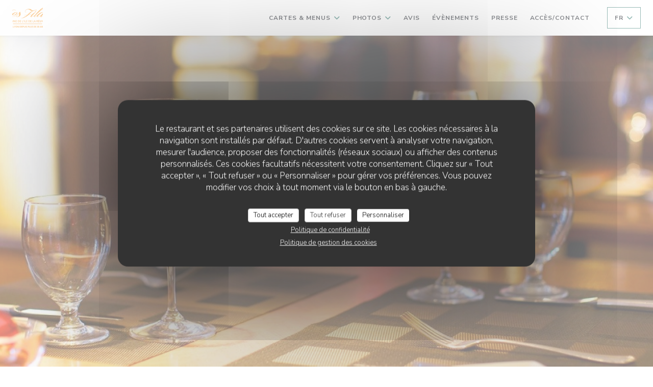

--- FILE ---
content_type: text/html; charset=UTF-8
request_url: https://www.lesfilaos-lyon.com/
body_size: 20212
content:
<!DOCTYPE html>
<!--[if lt IE 7]>      <html class="no-js lt-ie9 lt-ie8 lt-ie7" lang="fr"> <![endif]-->
<!--[if IE 7]>         <html class="no-js lt-ie9 lt-ie8" lang="fr"> <![endif]-->
<!--[if IE 8]>         <html class="no-js lt-ie9" lang="fr"> <![endif]-->
<!--[if gt IE 8]><!-->
<html class="no-js" lang="fr">
	<!--<![endif]-->

	<head>
	<!-- Meta -->
	<meta charset="utf-8">
	<meta http-equiv="X-UA-Compatible" content="IE=edge" />
	<meta name="viewport" content="width=device-width, initial-scale=1">
	<title>LES FILAOS cuisine de La Réunion / Traiteur à Domicile / Lyon</title>

	<!-- Includes -->
	<meta name="description" content="Bienvenue sur le site du restaurant LES FILAOS cuisine de La Réunion
à Lyon - Traiteur à Domicile, consultez des avis clients et
réservez en ligne gratui..." />



<link rel="canonical" href="https://www.lesfilaos-lyon.com/" />

<!-- Facebook Like and Google -->
<meta property="og:title" content="LES FILAOS cuisine de La Réunion / Traiteur à Domicile / Lyon " />
<meta property="og:type" content="website" />
<meta property="og:url" content="http://www.lesfilaos-lyon.com/" />
<meta property="og:image" content="https://ugc.zenchef.com/3/5/6/5/4/6/1/5/1/3/3/3/3/1635515957_235/78281d18103df7dcce2825cf3e2832bc.website.png" />
<meta property="og:site_name" content="Zenchef" />
<meta property="fb:admins" content="685299127" />
<meta property="place:location:latitude" content="45.769321" />
<meta property="place:location:longitude" content="4.8294896" />
<meta property="og:description" content="Bienvenue sur le site du restaurant LES FILAOS cuisine de La Réunion
à Lyon - Traiteur à Domicile, consultez des avis clients et
réservez en ligne gratui..." />



<script>
	window.restaurantId = 356546;
	window.lang = "fr";
	window.API_URL = "//api.zenchef.com/api/v1/";
</script>

	<link rel="alternate" hreflang="x-default" href="https://www.lesfilaos-lyon.com/" />
<link rel="alternate" hreflang="fr" href="https://www.lesfilaos-lyon.com/" />
    <link rel="alternate" hreflang="en" href="https://www.lesfilaos-lyon.com/en/" />
    <link rel="alternate" hreflang="es" href="https://www.lesfilaos-lyon.com/es/" />
    <link rel="alternate" hreflang="it" href="https://www.lesfilaos-lyon.com/it/" />
    <link rel="alternate" hreflang="de" href="https://www.lesfilaos-lyon.com/de/" />
    <link rel="alternate" hreflang="pt" href="https://www.lesfilaos-lyon.com/pt/" />
    <link rel="alternate" hreflang="ru" href="https://www.lesfilaos-lyon.com/ru/" />
    <link rel="alternate" hreflang="cs" href="https://www.lesfilaos-lyon.com/cs/" />
    <link rel="alternate" hreflang="ja" href="https://www.lesfilaos-lyon.com/ja/" />
    <link rel="alternate" hreflang="zh" href="https://www.lesfilaos-lyon.com/zh/" />
    <link rel="alternate" hreflang="nl" href="https://www.lesfilaos-lyon.com/nl/" />
    <link rel="alternate" hreflang="el" href="https://www.lesfilaos-lyon.com/el/" />
	<link rel="shortcut icon" href="https://ugc.zenchef.com/3/5/6/5/4/6/1/5/1/3/3/3/3/1635515957_235/78281d18103df7dcce2825cf3e2832bc.thumb.png" />
	<!-- Preconnect to CDNs for faster resource loading -->
	<link rel="preconnect" href="https://cdnjs.cloudflare.com" crossorigin>
	<link rel="preconnect" href="https://fonts.googleapis.com" crossorigin>
	<link rel="preconnect" href="https://fonts.gstatic.com" crossorigin>

	<!-- Google Web Fonts -->
	
	<!-- Critical CSS Inline -->
	<style>
		/* Critical styles for above-the-fold content */
		body {margin: 0;}
        		.container {width: 100%; max-width: 1200px; margin: 0 auto;}
        	</style>

	<!-- Critical CSS -->
	<link rel="stylesheet" href="/css/globals/normalize.css">
	<link rel="stylesheet" href="/css/globals/accessibility.css">
	<link rel="stylesheet" href="/css/globals/11/317870/_default_/_default_/style.css">

	<!-- Non-critical CSS -->
	<link rel="stylesheet" href="//cdnjs.cloudflare.com/ajax/libs/fancybox/3.5.7/jquery.fancybox.min.css" media="print" onload="this.media='all'">
	<link rel="stylesheet" href="/css/globals/backdrop.css" media="print" onload="this.media='all'">
	<link rel="stylesheet" href="/css/globals/shift-away-subtle.css" media="print" onload="this.media='all'">
	<link rel="stylesheet" href="/css/globals/icomoon.css" media="print" onload="this.media='all'">
	<link rel="stylesheet" href="/css/globals/fontawesome.css" media="print" onload="this.media='all'">
				<link rel="stylesheet" href="/css/globals/11/317870/_default_/_default_/nav.css" media="print" onload="this.media='all'">
	<link rel="stylesheet" href="/css/globals/11/317870/_default_/_default_/menus.css" media="print" onload="this.media='all'">
	<link rel="stylesheet" href="/css/css_11/317870/_default_/_default_/main.css?v=23" media="print" onload="this.media='all'">

	<!-- Fallback for browsers without JS -->
	<noscript>
		<link rel="stylesheet" href="//cdnjs.cloudflare.com/ajax/libs/fancybox/3.5.7/jquery.fancybox.min.css">
		<link rel="stylesheet" href="/css/globals/backdrop.css">
		<link rel="stylesheet" href="/css/globals/shift-away-subtle.css">
		<link rel="stylesheet" href="/css/globals/icomoon.css">
		<link rel="stylesheet" href="/css/globals/fontawesome.css">
		<link rel="stylesheet" href="/css/globals/11/317870/_default_/_default_/nav.css">
		<link rel="stylesheet" href="/css/globals/11/317870/_default_/_default_/menus.css">
		<link rel="stylesheet" href="/css/css_11/317870/_default_/_default_/main.css?v=23">
	</noscript>

	<style>
  </style>


	<!-- Widget URL -->
	<script>
		var hasNewBookingWidget = 1;
	</script>
</head>

	<body class="current-page-home">
		<a href="#main-content" class="skip-link sr-only-focusable">Aller au contenu principal</a>

		<!-- Header -->
		<nav class="nav " role="navigation" aria-label="Navigation principale">
	<div class="homelink">
			<a href="/" title="Accueil LES FILAOS cuisine de La Réunion">	
			<img class="logo" src="https://ugc.zenchef.com/3/5/6/5/4/6/1/5/1/3/3/3/3/1635515957_235/78281d18103df7dcce2825cf3e2832bc.png" alt="Logo LES FILAOS cuisine de La Réunion"/>
		</a>
	</div>
	<div class="nav-items-wrap ">
		<ul class="nav__items">
	<!-- Menu -->
			<li class="nav__item dropdown-wrap nav__item--menus">
			<a title="Cartes & Menus" href="/menus-carte/">Cartes & Menus <i class="fa fa-angle-down"></i></a>
			<ul class="dropdown">
									<li>
						<a href="/menus-carte/#menu-443676">Carte et Menus</a>
					</li>
									<li>
						<a href="/menus-carte/#menu-443677">Carte Emportée</a>
					</li>
							</ul>
		</li>
	
	<!-- Gallery -->
			<li class="nav__item dropdown-wrap nav__item--gallery">
			<a title="Photos" href="/photos/">Photos <i class="fa fa-angle-down"></i></a>
			<ul class="dropdown">
									<li>
						<a href="/photos/#resto"> RESTO</a>
					</li>
									<li>
						<a href="/photos/#photos"> PHOTOS</a>
					</li>
				
							</ul>
		</li>
	
	
	<!-- Reviews -->
			<li class="nav__item nav__item--reviews">
			<a title="Avis" href="/avis/">Avis</a>
		</li>
	
	<!-- Events -->
			<li class="nav__item nav__item--events">
			<a title="Évènements" href="/evenements/">Évènements</a>
		</li>
	
	<!-- Press -->
			<li class="nav__item nav__item--press">
			<a title="Presse" href="/a-propos/">Presse</a>
		</li>
	
	<!-- Restaurants -->
	
	<!-- Custom page -->
	
	<!-- Custom link -->
	
	<!-- Custom button -->
	
	<!-- Contact -->
	<li class="nav__item nav__item--contact">
		<a title="Accès/Contact" href="/informations-contact/">Accès/Contact</a>
	</li>

	<!-- Language -->
	
	<!-- Buttons -->
	</ul>

		<div class="nav__buttons">
			<!-- Buttons -->
			<div class="buttons-wrap-header">
							</div>

			<!-- Language -->
			<div class="dropdown-wrap drodown-wrap--lang btn btn--light">
	<span>
				FR		<i class="fa fa-angle-down"></i>
	</span>
	<ul class="dropdown">
					<li class="lang lang-en">
				<a href="/en/">
										EN				</a>
			</li>
					<li class="lang lang-es">
				<a href="/es/">
										ES				</a>
			</li>
					<li class="lang lang-it">
				<a href="/it/">
										IT				</a>
			</li>
					<li class="lang lang-de">
				<a href="/de/">
										DE				</a>
			</li>
					<li class="lang lang-pt">
				<a href="/pt/">
										PT				</a>
			</li>
					<li class="lang lang-ru">
				<a href="/ru/">
										RU				</a>
			</li>
					<li class="lang lang-cs">
				<a href="/cs/">
										CS				</a>
			</li>
					<li class="lang lang-ja">
				<a href="/ja/">
										JA				</a>
			</li>
					<li class="lang lang-zh">
				<a href="/zh/">
										ZH				</a>
			</li>
					<li class="lang lang-nl">
				<a href="/nl/">
										NL				</a>
			</li>
					<li class="lang lang-el">
				<a href="/el/">
										EL				</a>
			</li>
			</ul>
</div>

			<!-- Toggle Menu -->
			<div class="burger-button" onclick="display_burger_menu()" role="button" tabindex="0" aria-label="Ouvrir/fermer le menu" aria-expanded="false" aria-controls="burger-menu">
				<span class="burger-button__item"></span>
				<span class="burger-button__item"></span>
				<span class="burger-button__item"></span>
			</div>
		</div>
	</div>
</nav>

<!-- Burger Menu -->
<div class="burger-menu " id="burger-menu" role="dialog" aria-modal="true" aria-label="Navigation principale">
	<div class="burger-menu-items-wrap">
		<ul class="burger-menu__items">
			<!-- Menu -->
							<li class="burger-menu__item burger-menu__item--menus dropdown-wrap">
					<span>
						<a class="burger-menu__dropdown-link" title="Cartes & Menus" href="/menus-carte/">Cartes & Menus</a>
						<i class="fa fa-angle-down" onclick="display_burger_dropdown(this)" role="button" tabindex="0" aria-label="Ouvrir le sous-menu" aria-expanded="false"></i>
					</span>
					<ul class="dropdown">
													<li>
								<a onclick="remove_burger_menu()" href="/menus-carte/#menu-443676">Carte et Menus</a>
							</li>
													<li>
								<a onclick="remove_burger_menu()" href="/menus-carte/#menu-443677">Carte Emportée</a>
							</li>
											</ul>
				</li>
			
			<!-- Gallery -->
							<li class="burger-menu__item burger-menu__item--gallery dropdown-wrap">
					<span>
						<a class="burger-menu__dropdown-link" title="Photos" href="/photos/">Photos</a>
						<i class="fa fa-angle-down" onclick="display_burger_dropdown(this)" role="button" tabindex="0" aria-label="Ouvrir le sous-menu" aria-expanded="false"></i>
					</span>
					<ul class="dropdown">
													<li>
								<a onclick="remove_burger_menu()" href="/photos/#resto"> RESTO</a>
							</li>
													<li>
								<a onclick="remove_burger_menu()" href="/photos/#photos"> PHOTOS</a>
							</li>
						
											</ul>
				</li>
				
			
			<!-- Reviews -->
							<li class="burger-menu__item burger-menu__item--reviews">
					<a title="Avis" href="/avis/">Avis</a>
				</li>
			
			<!-- Events -->
							<li class="burger-menu__item burger-menu__item--events">
					<a title="Évènements" href="/evenements/">Évènements</a>
				</li>
			
			<!-- Press -->
							<li class="burger-menu__item burger-menu__item--press">
					<a title="Presse" href="/a-propos/">Presse</a>
				</li>
			
			<!-- Restaurants -->
			
			<!-- Custom page -->
			
			<!-- Custom link -->
			
			<!-- Custom button -->
			
			<!-- Contact -->
			<li class="burger-menu__item burger-menu__item--contact">
				<a title="Accès/Contact" href="/informations-contact/">Accès/Contact</a>
			</li>
		</ul>

		<!-- Buttons -->
		<div class="buttons-wrap-header">
					</div>

		<!-- Language -->
		<ul class="language-list">
			<li class="lang lang-en">
					<a class="btn-circle btn--small btn--ghost" href="/en/">
				EN			</a>
				</li>
			<li class="lang lang-es">
					<a class="btn-circle btn--small btn--ghost" href="/es/">
				ES			</a>
				</li>
			<li class="lang lang-it">
					<a class="btn-circle btn--small btn--ghost" href="/it/">
				IT			</a>
				</li>
			<li class="lang lang-de">
					<a class="btn-circle btn--small btn--ghost" href="/de/">
				DE			</a>
				</li>
			<li class="lang lang-pt">
					<a class="btn-circle btn--small btn--ghost" href="/pt/">
				PT			</a>
				</li>
			<li class="lang lang-ru">
					<a class="btn-circle btn--small btn--ghost" href="/ru/">
				RU			</a>
				</li>
			<li class="lang lang-cs">
					<a class="btn-circle btn--small btn--ghost" href="/cs/">
				CS			</a>
				</li>
			<li class="lang lang-ja">
					<a class="btn-circle btn--small btn--ghost" href="/ja/">
				JA			</a>
				</li>
			<li class="lang lang-zh">
					<a class="btn-circle btn--small btn--ghost" href="/zh/">
				ZH			</a>
				</li>
			<li class="lang lang-nl">
					<a class="btn-circle btn--small btn--ghost" href="/nl/">
				NL			</a>
				</li>
			<li class="lang lang-el">
					<a class="btn-circle btn--small btn--ghost" href="/el/">
				EL			</a>
				</li>
	</ul>

		<!-- Social media -->
			<ul class="social-media-wrap">
					<li  >
				<a class="btn-square btn--light" href="https://www.facebook.com/Lesfilaoslyon/" rel="noreferer,noopener" target="_blank" title="Facebook">
					<i class="fab fa-facebook" aria-hidden="true"></i>
					<span class="sr-only">Facebook ((ouvre une nouvelle fenêtre))</span>
				</a>
			</li>
		
		
					<li  >
				<a class="btn-square btn--light" href="https://instagram.com/lesfilaoslyon?utm_medium=copy_link" rel="noreferer,noopener" target="_blank" title="Instagram">
					<i class="fab fa-instagram" aria-hidden="true"></i>
					<span class="sr-only">Instagram ((ouvre une nouvelle fenêtre))</span>
				</a>
			</li>
			</ul>
	</div>
</div>

<!-- Hero Picture -->
<div class="hero-picture hero-picture--large reveal" style="background-image: url('https://www.lesfilaos-lyon.com/i/les-filaos-cuisine-de-la-runion/pages/home.small_original.jpg');">
	<div class="hero-picture__content page-content page-content--xl">
		<p class="hero-picture__caption text--center reveal-1">
			<span class="restaurant-ambiance">
				Traiteur à Domicile			</span>
			<span class="separator-cercle">•</span>
			<span class="restaurant-city">
				Lyon			</span>
		</p>
		<h1 class="hero-picture__title text--center reveal-2">LES FILAOS cuisine de La Réunion</h1>
		<div class="buttons-wrap grid grid-2-col grid-gap-xs reveal-3">
					</div>
	</div>
</div>

<div class="page-content-wrap grid" id="main-content" tabindex="-1">
	<!-- About-->
	<section class="s--about page-content page-content--xl grid grid-2-col grid-gap-md reveal">
				<div class="about__picture reveal-1">
			<div class="img-ratio-1_1 img-effect img-effect--sm" style="background-image: url('https://ugc.zenchef.com/3/5/6/5/4/6/1/5/1/3/3/3/3/1635515957_235/78281d18103df7dcce2825cf3e2832bc.website.png');"></div>
		</div>
		
		<div class="about__text reveal-2">
			<h2 class="text--grey">
				<span class="restaurant-name">
					LES FILAOS cuisine de La Réunion				</span>
				<span> | </span>
				<span class="restaurant-city">
					Lyon				</span>
			</h2>
			<p>Installé depuis 36 ans en plein coeur de Lyon à 10min de la place des terreaux,  <wbr>les Filaos est un restaurant réunionnais vous accueillant dans une ambiance conviviale et dépaysante.</p><h2>Un restaurant réunionnais typique à Lyon</h2><p>Arrivé en France avec sa femme et ses enfants en 1981, Monsieur Axel Grondin ouvre le restaurant les Filaos en 1985. C’est à l’époque le seul restaurant réunionnais de la région Rhône-alpes. Les Filaos devient vite réputé à Lyon, grâce à la qualité de sa cuisine, l’authenticité préservée des plats et l’accueil accordé aux clients.</p><p>En décembre 2005, le restaurant est repris par son fils, Johan. Fier de ses origines et de l’héritage familial que représente les Filaos, celui prends soin de perpétuer les valeurs initiées par son père.</p><p>Oubliez vos tracas quotidiens, franchir le seuil des Filaos vous transporte dans une ambiance pleine de couleurs, de saveurs et de bonne humeur. Nous vous attendons ! Les Filaos, votre restaurant réunionnais typique à Lyon.</p>									<div class="buttons-wrap">
				
<a
	href="/menus-carte/"
	class="btn btn--light btn--menus">
		Découvrir notre carte	</a>			</div>
					</div>
	</section>

		<!-- Menus -->
	<section class="s--menus page-content page-content--xl reveal">
		<h2 class="text--center reveal-1">Cartes & Menus</h2>
		<div class="reveal-2">
			<div class="menu-nav menu-nav--home scroll-gradient-horizontal ">
	<div class="menu-nav__items">
		<div class="space"></div>
					<a class="menu-nav__item menu-nav__item--home" data-anchor="menu-443676">Carte et Menus</a>
					<a class="menu-nav__item menu-nav__item--home" data-anchor="menu-443677">Carte Emportée</a>
				<div class="space"></div>
	</div>
</div>		</div>
		<div class="menus-wrapper reveal-3">
			<!-- MENU #443676-->
<div class="menu-wrap" id="menu-443676">
	<div class="dishes-wrap grid grid-2-col grid-gap-sm">
		
<div id="dish-975239" class="dish-no-image">
	
<div class="dish-content-wrap">
	<div class="dish-title-wrap">

		<!-- Dish's title -->
		<h4 class="dish__title">
			Accras 'Péi'		</h4>

		<!-- Dish's price -->
				<div class="dish-price-wrap">
			<div class="three-dishes-wrap">
				<div class="dish-quant">
					<h4 class="dish__price">6,90 EUR</h4>
					<span class="dish__weight"></span>
				</div>

				
							</div>

					</div>
			</div>

	<!-- Dish's description -->
		<p class="dish__descr text--sm text--grey">Boulettes de morue épicées, plus ou moins pimentées suivant l'humeur amoureuse du cuistot', accompagnées de rougail dakatine (sauce cacahuète)</p>
	
	<!-- Dish's allergens -->
		<div class="allergens-wrap"">
					<span class=" allergen allergen--icon tippy" data-tippy-content="gluten">
		<i class="icon-allergen_gluten" aria-hidden="true"></i>
		</span>
			</div>
	</div>
</div>

<div id="dish-975241" class="dish-no-image">
	
<div class="dish-content-wrap">
	<div class="dish-title-wrap">

		<!-- Dish's title -->
		<h4 class="dish__title">
			Bouchons		</h4>

		<!-- Dish's price -->
				<div class="dish-price-wrap">
			<div class="three-dishes-wrap">
				<div class="dish-quant">
					<h4 class="dish__price">6,90 EUR</h4>
					<span class="dish__weight"></span>
				</div>

				
							</div>

					</div>
			</div>

	<!-- Dish's description -->
		<p class="dish__descr text--sm text--grey">Petites bouchées de viande de porc haché roulée dans une pâte de riz cuite à la vapeur, accompagnées d'une sauce soja</p>
	
	<!-- Dish's allergens -->
		<div class="allergens-wrap"">
					<span class=" allergen allergen--icon tippy" data-tippy-content="gluten">
		<i class="icon-allergen_gluten" aria-hidden="true"></i>
		</span>
			</div>
	</div>
</div>

<div id="dish-975243" class="dish-no-image">
	
<div class="dish-content-wrap">
	<div class="dish-title-wrap">

		<!-- Dish's title -->
		<h4 class="dish__title">
			Samoussas		</h4>

		<!-- Dish's price -->
				<div class="dish-price-wrap">
			<div class="three-dishes-wrap">
				<div class="dish-quant">
					<h4 class="dish__price">6,90 EUR</h4>
					<span class="dish__weight"></span>
				</div>

				
							</div>

					</div>
			</div>

	<!-- Dish's description -->
		<p class="dish__descr text--sm text--grey">Triangles frits farcis de viande de beouf hachée et épicée, accompagnés de rougail dakatine (sauce cacahuète)</p>
	
	<!-- Dish's allergens -->
		<div class="allergens-wrap"">
					<span class=" allergen allergen--icon tippy" data-tippy-content="gluten">
		<i class="icon-allergen_gluten" aria-hidden="true"></i>
		</span>
			</div>
	</div>
</div>

<div id="dish-975245" class="dish-no-image">
	
<div class="dish-content-wrap">
	<div class="dish-title-wrap">

		<!-- Dish's title -->
		<h4 class="dish__title">
			Samoussas fromage		</h4>

		<!-- Dish's price -->
				<div class="dish-price-wrap">
			<div class="three-dishes-wrap">
				<div class="dish-quant">
					<h4 class="dish__price">7,00 EUR</h4>
					<span class="dish__weight"></span>
				</div>

				
							</div>

					</div>
			</div>

	<!-- Dish's description -->
	
	<!-- Dish's allergens -->
		<div class="allergens-wrap"">
					<span class=" allergen allergen--icon tippy" data-tippy-content="gluten">
		<i class="icon-allergen_gluten" aria-hidden="true"></i>
		</span>
					<span class=" allergen allergen--icon tippy" data-tippy-content="lait">
		<i class="icon-allergen_milk" aria-hidden="true"></i>
		</span>
			</div>
	</div>
</div>

<div id="dish-975246" class="dish-no-image">
	
<div class="dish-content-wrap">
	<div class="dish-title-wrap">

		<!-- Dish's title -->
		<h4 class="dish__title">
			Samoussas piment fromage		</h4>

		<!-- Dish's price -->
				<div class="dish-price-wrap">
			<div class="three-dishes-wrap">
				<div class="dish-quant">
					<h4 class="dish__price">7,00 EUR</h4>
					<span class="dish__weight"></span>
				</div>

				
							</div>

					</div>
			</div>

	<!-- Dish's description -->
	
	<!-- Dish's allergens -->
		<div class="allergens-wrap"">
					<span class=" allergen allergen--icon tippy" data-tippy-content="gluten">
		<i class="icon-allergen_gluten" aria-hidden="true"></i>
		</span>
					<span class=" allergen allergen--icon tippy" data-tippy-content="lait">
		<i class="icon-allergen_milk" aria-hidden="true"></i>
		</span>
			</div>
	</div>
</div>

<div id="dish-975249" class="dish-no-image">
	
<div class="dish-content-wrap">
	<div class="dish-title-wrap">

		<!-- Dish's title -->
		<h4 class="dish__title">
			Samoussas de légumes / adapté aux végétariens		</h4>

		<!-- Dish's price -->
				<div class="dish-price-wrap">
			<div class="three-dishes-wrap">
				<div class="dish-quant">
					<h4 class="dish__price">7,00 EUR</h4>
					<span class="dish__weight"></span>
				</div>

				
							</div>

					</div>
			</div>

	<!-- Dish's description -->
	
	<!-- Dish's allergens -->
		<div class="allergens-wrap"">
					<span class=" allergen allergen--icon tippy" data-tippy-content="gluten">
		<i class="icon-allergen_gluten" aria-hidden="true"></i>
		</span>
					<span class=" allergen allergen--icon tippy" data-tippy-content="lait">
		<i class="icon-allergen_milk" aria-hidden="true"></i>
		</span>
			</div>
	</div>
</div>
	</div>
</div>
<!-- MENU #443677-->
<div class="menu-wrap" id="menu-443677">
	<div class="dishes-wrap grid grid-2-col grid-gap-sm">
		
<div id="dish-975351" class="dish-no-image">
	
<div class="dish-content-wrap">
	<div class="dish-title-wrap">

		<!-- Dish's title -->
		<h4 class="dish__title">
			Samoussas boeuf		</h4>

		<!-- Dish's price -->
				<div class="dish-price-wrap">
			<div class="three-dishes-wrap">
				<div class="dish-quant">
					<h4 class="dish__price">6,50 EUR</h4>
					<span class="dish__weight">Par 5</span>
				</div>

								<div class="dish-quant">
					<h4 class="dish__price">12,00 EUR</h4>
					<span class="dish__weight">Par 10</span>
				</div>
				
							</div>

					</div>
			</div>

	<!-- Dish's description -->
		<p class="dish__descr text--sm text--grey">Triangles frits farcis de viande de boeuf haché et épicée, accompagnés de rougail dakatine (sauce cacahuète).</p>
	
	<!-- Dish's allergens -->
		<div class="allergens-wrap"">
					<span class=" allergen allergen--icon tippy" data-tippy-content="gluten">
		<i class="icon-allergen_gluten" aria-hidden="true"></i>
		</span>
					<span class=" allergen allergen--icon tippy" data-tippy-content="oeufs">
		<i class="icon-allergen_eggs" aria-hidden="true"></i>
		</span>
					<span class=" allergen allergen--icon tippy" data-tippy-content="arachides">
		<i class="icon-allergen_peanuts" aria-hidden="true"></i>
		</span>
					<span class=" allergen allergen--icon tippy" data-tippy-content="lait">
		<i class="icon-allergen_milk" aria-hidden="true"></i>
		</span>
					<span class=" allergen allergen--icon tippy" data-tippy-content="fruits à coque">
		<i class="icon-allergen_nuts" aria-hidden="true"></i>
		</span>
			</div>
	</div>
</div>

<div id="dish-975354" class="dish-no-image">
	
<div class="dish-content-wrap">
	<div class="dish-title-wrap">

		<!-- Dish's title -->
		<h4 class="dish__title">
			Samoussas Légumes		</h4>

		<!-- Dish's price -->
				<div class="dish-price-wrap">
			<div class="three-dishes-wrap">
				<div class="dish-quant">
					<h4 class="dish__price">6,80 EUR</h4>
					<span class="dish__weight">Par 5</span>
				</div>

								<div class="dish-quant">
					<h4 class="dish__price">13,50 EUR</h4>
					<span class="dish__weight">Par 10</span>
				</div>
				
							</div>

					</div>
			</div>

	<!-- Dish's description -->
		<p class="dish__descr text--sm text--grey">Triangles frits farcis de légumes, accompagnés de rougail dakatine (sauce cacahuète).</p>
	
	<!-- Dish's allergens -->
		<div class="allergens-wrap"">
					<span class=" allergen allergen--icon tippy" data-tippy-content="gluten">
		<i class="icon-allergen_gluten" aria-hidden="true"></i>
		</span>
					<span class=" allergen allergen--icon tippy" data-tippy-content="oeufs">
		<i class="icon-allergen_eggs" aria-hidden="true"></i>
		</span>
					<span class=" allergen allergen--icon tippy" data-tippy-content="arachides">
		<i class="icon-allergen_peanuts" aria-hidden="true"></i>
		</span>
					<span class=" allergen allergen--icon tippy" data-tippy-content="lait">
		<i class="icon-allergen_milk" aria-hidden="true"></i>
		</span>
					<span class=" allergen allergen--icon tippy" data-tippy-content="fruits à coque">
		<i class="icon-allergen_nuts" aria-hidden="true"></i>
		</span>
					<span class=" allergen allergen--icon tippy" data-tippy-content="céleri">
		<i class="icon-allergen_celery" aria-hidden="true"></i>
		</span>
			</div>
	</div>
</div>

<div id="dish-975352" class="dish-no-image">
	
<div class="dish-content-wrap">
	<div class="dish-title-wrap">

		<!-- Dish's title -->
		<h4 class="dish__title">
			Samoussas Fromage		</h4>

		<!-- Dish's price -->
				<div class="dish-price-wrap">
			<div class="three-dishes-wrap">
				<div class="dish-quant">
					<h4 class="dish__price">6,50 EUR</h4>
					<span class="dish__weight">Par 5</span>
				</div>

								<div class="dish-quant">
					<h4 class="dish__price">12,00 EUR</h4>
					<span class="dish__weight">Par 10</span>
				</div>
				
							</div>

					</div>
			</div>

	<!-- Dish's description -->
		<p class="dish__descr text--sm text--grey">Triangles frits farcis de fromages ou fromages / piment, accompagnés de rougail dakatine (sauce cacahuète).</p>
	
	<!-- Dish's allergens -->
		<div class="allergens-wrap"">
					<span class=" allergen allergen--icon tippy" data-tippy-content="gluten">
		<i class="icon-allergen_gluten" aria-hidden="true"></i>
		</span>
					<span class=" allergen allergen--icon tippy" data-tippy-content="oeufs">
		<i class="icon-allergen_eggs" aria-hidden="true"></i>
		</span>
					<span class=" allergen allergen--icon tippy" data-tippy-content="arachides">
		<i class="icon-allergen_peanuts" aria-hidden="true"></i>
		</span>
					<span class=" allergen allergen--icon tippy" data-tippy-content="lait">
		<i class="icon-allergen_milk" aria-hidden="true"></i>
		</span>
					<span class=" allergen allergen--icon tippy" data-tippy-content="fruits à coque">
		<i class="icon-allergen_nuts" aria-hidden="true"></i>
		</span>
			</div>
	</div>
</div>

<div id="dish-975356" class="dish-no-image">
	
<div class="dish-content-wrap">
	<div class="dish-title-wrap">

		<!-- Dish's title -->
		<h4 class="dish__title">
			Bouchons		</h4>

		<!-- Dish's price -->
				<div class="dish-price-wrap">
			<div class="three-dishes-wrap">
				<div class="dish-quant">
					<h4 class="dish__price">6,50 EUR</h4>
					<span class="dish__weight">Par 5</span>
				</div>

								<div class="dish-quant">
					<h4 class="dish__price">12,00 EUR</h4>
					<span class="dish__weight">Par 10</span>
				</div>
				
							</div>

					</div>
			</div>

	<!-- Dish's description -->
		<p class="dish__descr text--sm text--grey">Bouchées de viande de porc haché roulée dans une pâte de riz cuite à la vapeur, accompagnées d’une sauce soja</p>
	
	<!-- Dish's allergens -->
		<div class="allergens-wrap"">
					<span class=" allergen allergen--icon tippy" data-tippy-content="gluten">
		<i class="icon-allergen_gluten" aria-hidden="true"></i>
		</span>
					<span class=" allergen allergen--icon tippy" data-tippy-content="oeufs">
		<i class="icon-allergen_eggs" aria-hidden="true"></i>
		</span>
					<span class=" allergen allergen--icon tippy" data-tippy-content="soja">
		<i class="icon-allergen_soya" aria-hidden="true"></i>
		</span>
					<span class=" allergen allergen--icon tippy" data-tippy-content="lait">
		<i class="icon-allergen_milk" aria-hidden="true"></i>
		</span>
					<span class=" allergen allergen--icon tippy" data-tippy-content="fruits à coque">
		<i class="icon-allergen_nuts" aria-hidden="true"></i>
		</span>
			</div>
	</div>
</div>

<div id="dish-975359" class="dish-no-image">
	
<div class="dish-content-wrap">
	<div class="dish-title-wrap">

		<!-- Dish's title -->
		<h4 class="dish__title">
			Accras « Pays »		</h4>

		<!-- Dish's price -->
				<div class="dish-price-wrap">
			<div class="three-dishes-wrap">
				<div class="dish-quant">
					<h4 class="dish__price">6,50 EUR</h4>
					<span class="dish__weight">Par 5</span>
				</div>

								<div class="dish-quant">
					<h4 class="dish__price">12,00 EUR</h4>
					<span class="dish__weight">Par 10</span>
				</div>
				
							</div>

					</div>
			</div>

	<!-- Dish's description -->
		<p class="dish__descr text--sm text--grey">Boulettes de morue épicées, plus ou moins pimentées, accompagnées de rougail dakatine (sauce cacahuète).</p>
	
	<!-- Dish's allergens -->
		<div class="allergens-wrap"">
					<span class=" allergen allergen--icon tippy" data-tippy-content="gluten">
		<i class="icon-allergen_gluten" aria-hidden="true"></i>
		</span>
					<span class=" allergen allergen--icon tippy" data-tippy-content="oeufs">
		<i class="icon-allergen_eggs" aria-hidden="true"></i>
		</span>
					<span class=" allergen allergen--icon tippy" data-tippy-content="arachides">
		<i class="icon-allergen_peanuts" aria-hidden="true"></i>
		</span>
					<span class=" allergen allergen--icon tippy" data-tippy-content="lait">
		<i class="icon-allergen_milk" aria-hidden="true"></i>
		</span>
					<span class=" allergen allergen--icon tippy" data-tippy-content="fruits à coque">
		<i class="icon-allergen_nuts" aria-hidden="true"></i>
		</span>
			</div>
	</div>
</div>

<div id="dish-975361" class="dish-no-image">
	
<div class="dish-content-wrap">
	<div class="dish-title-wrap">

		<!-- Dish's title -->
		<h4 class="dish__title">
			Achards		</h4>

		<!-- Dish's price -->
				<div class="dish-price-wrap">
			<div class="three-dishes-wrap">
				<div class="dish-quant">
					<h4 class="dish__price">9,00 EUR</h4>
					<span class="dish__weight">La portion</span>
				</div>

				
							</div>

					</div>
			</div>

	<!-- Dish's description -->
		<p class="dish__descr text--sm text--grey">Assaisonnement de légumes marinés dans du vinaigre, du sel, du citron mêlé de safran et gingembre</p>
	
	<!-- Dish's allergens -->
	</div>
</div>
	</div>
</div>
		</div>
		<div class="buttons-wrap text--center reveal-3">
			
<a
	href="/menus-carte/"
	class="btn btn--std btn--menus">
		Voir la carte complète	</a>		</div>
	</section>
	
	<!-- Useful infos & opening hours -->
	<section class="s--useful-infos_opening-hours page-content page-content--xl reveal reveal-opening-hours">
				<div class="useful-infos-wrap text--center col-5-w reveal-1">
			<h2 class="text--center">Infos pratiques</h2>
			<hr class="divider--big divider--color">
			
	<div class="useful-infos  grid grid-gap-md">
					<div class="useful-infos__item">
				<h5>Cuisine</h5>
				<p>Réunionnaise, Fait maison</p>
			</div>
		
					<div class="useful-infos__item">
				<h5>Type de restaurant</h5>
				<p>Traiteur à Domicile, Restaurant Traditionnel</p>
			</div>
		
					<div class="useful-infos__item">
				<h5>Services</h5>
				<p>Traiteur à domicile, Vente sur place ou à emporter</p>
			</div>
		
					<div class="useful-infos__item">
				<h5>Moyens de paiement</h5>
				<p>Ticket Restaurant, Espèces, Visa, Chèques Vacances, Chèques</p>
			</div>
			</div>
		</div>
				<div class="opening-hours-wrapper col-5-w-m reveal-2">
			<h2 class="text--center">Horaires</h2>
			<hr class="divider--big divider--color">
			
	<div class="opening-hours-wrap">
		<div class="opening-hours flex-row-wrap">
							<div class="day-wrap">
					<h5 class="day">
						Lundi					</h5>
					<p class="hours">
						<i class="fa fa-lock"></i>Fermé					</p>
				</div>
							<div class="day-wrap">
					<h5 class="day">
						<span>Mar</span> - <span>Mer</span>					</h5>
					<p class="hours">
						19h00 - 22h30					</p>
				</div>
							<div class="day-wrap">
					<h5 class="day">
						<span>Jeu</span> - <span>Ven</span>					</h5>
					<p class="hours">
						19h00 - 23h00					</p>
				</div>
							<div class="day-wrap">
					<h5 class="day">
						Samedi					</h5>
					<p class="hours">
						<span class="hour">12h00 - 14h30 </span><span class="hours__separator">•</span><span class="hour"> 19h00 - 23h00</span>					</p>
				</div>
							<div class="day-wrap">
					<h5 class="day">
						Dimanche					</h5>
					<p class="hours">
						<i class="fa fa-lock"></i>Fermé					</p>
				</div>
					</div>
			</div>

<!-- <div class="opening-hours ">
							<div class="day-wrap day1">
					<h4 class="day">Lundi</h4>
											<p class="hours hours--closed"><i class="fa fa-lock"></i> Fermé</p>
									</div>
						<div class="day-wrap day2">
					<h4 class="day">Mardi</h4>
											<p class="hours">19:00 - 22:30</p>
									</div>
						<div class="day-wrap day3">
					<h4 class="day">Mercredi</h4>
											<p class="hours">19:00 - 22:30</p>
									</div>
						<div class="day-wrap day4">
					<h4 class="day">Jeudi</h4>
											<p class="hours">19:00 - 23:00</p>
									</div>
						<div class="day-wrap day5">
					<h4 class="day">Vendredi</h4>
											<p class="hours">19:00 - 23:00</p>
									</div>
						<div class="day-wrap day6">
					<h4 class="day">Samedi</h4>
											<div class="hours">
							<p class="hour">12:00 - 14:30</p>
							<p class="hour">19:00 - 23:00</p>
						</div>
									</div>
						<div class="day-wrap day0">
					<h4 class="day">Dimanche</h4>
											<p class="hours hours--closed"><i class="fa fa-lock"></i> Fermé</p>
									</div>
			</div>
 -->
		</div>
	</section>

	<!-- Newsletter -->
	<section class="s--newsletter reveal">
		<div class="hero-picture hero-picture--xsmall reveal-1" style="background-image: url('https://www.lesfilaos-lyon.com/i/les-filaos-cuisine-de-la-runion/pages/home.small_original.jpg');">
			<div class="newsletter--wrapper page-content page-content--xl reveal-2">
				<div class="newsletter-wrap">
	<h3 class="reveal-1 ">
		Newsletter		<a href="/mentions-legales/" rel="nofollow" target="_blank">*</a>
	</h3>

	<p class="newsletter__caption caption reveal-2">Inscrivez-vous à notre lettre d'information pour recevoir des communications personnalisées et des offres marketing par courriel.</p>

	
	<div class="buttons-wrap text--center reveal-3">
		<a data-fancybox data-type="iframe" href="//nl.zenchef.com/optin-form.php?rpid=rpid_1166QVKR&lang=fr" class="btn btn--std btn--newsletter" target="_blank">
			S'abonner		</a>
	</div>
</div>			</div>
		</div>
	</section>

		<!-- Events -->
	<!-- <section class="s--events page-content page-content--xl reveal">
			<h2 class="text--center reveal-1">Évènements</h2>
			<div class="events-wrap reveal-2">
							</div>
			<div class="buttons-wrap text--center reveal-3">
				<a
	href="/evenements/"
	class="btn btn--std btn--events">
		Voir tous nos évènements	</a>			</div>
		</section> -->
	
		<!-- Events -->
	<section class="s--events page-content page-content--xl reveal">
		<h2 class="text--center reveal-1">Évènements</h2>
		<div class="events-wrap reveal-2">
				
		
		<div class="event">
			<a class="event__img img-ratio-3_2" style="background-image: url(https://ugc.zenchef.com/3/5/6/5/4/6/1/5/1/3/7/8/9/1638720757_484/dc7aedc8616693eb00755719847ce33f.jpg)" href="https://ugc.zenchef.com/3/5/6/5/4/6/1/5/1/3/7/8/9/1638720757_484/dc7aedc8616693eb00755719847ce33f.jpg" data-fancybox="images">
							</a>

			<div class="event__infos">
				<div class="event-infos__text">
											<h3 class="event__title">La cave à rhum </h3>
					
											<p class="event__date">Tous les jours de 11h00 à 23h00</p>
					
					
											<p class="event__descr">Pour fêter dignement vos réveillons ou trouver une idée cadeau, les bouteilles de rhum arrangé reviennent à la vente. Retrouvez nos créations maison mais aussi les créations d'Ulrich, réunionnais passionné, avec qui nous avons collaboré cette année. Rendez vous sur notre click&collect ou directement par téléphone et au restaurant. </p>
									</div>
			</div>

							<div class="event__links-wrap">
					<a class="event__link btn btn--light" rel="noreferer,noopener" target="_blank" href="https://ccdl.zenchef.com/articles?rid=356546">Plus d'informations<span class="sr-only"> ((ouvre une nouvelle fenêtre))</span></a>
				</div>
			
					</div>
			</div>
		<div class="buttons-wrap text--center reveal-3">
			<a
	href="/evenements/"
	class="btn btn--std btn--events">
		Voir tous nos évènements	</a>		</div>
	</section>
	
	
	<!-- Contact form -->
	<section class="s--contact-form reveal">
		<div class="reveal-1">
			<div class="contact-form-wrap page-content page-content--xl">
				<h2 class="text--center reveal-2">Nous contacter</h2>
				<hr class="divider--big divider--color reveal-3">
				<p class="text--center reveal-4">Vous désirez nous contacter ? <br />
Remplissez le formulaire ci-dessous ! </p>
				<div class="reveal-5">
					<form name="contact-form" class="form" id="contact-form" action="#" novalidate="novalidate">
	<input type="hidden" name="restaurant_public_id" id="restaurant_public_id" value="rpid_1166QVKR">
	<input type="hidden" name="lang" id="lang" value="fr">
	<input type="hidden" name="token" id="token" value="0026db91fabe3b6a53325609820f29f5">

	<!-- Error summary for screen readers (WCAG 3.3.1) -->
	<div id="contact-form-errors" class="form-error-summary sr-only" role="alert" aria-live="polite" aria-atomic="true"></div>

	<div class="input--small">
		<input type="text" name="firstname" id="firstname" value="" placeholder="Prénom *" aria-label="Prénom" autocomplete="given-name" required="required" aria-required="true" aria-describedby="firstname-error">
		<span id="firstname-error" class="form-field-error" role="alert"></span>
	</div>

	<div class="input--small">
		<input type="text" name="lastname" id="lastname" value="" placeholder="Nom *" aria-label="Nom" autocomplete="family-name" required="required" aria-required="true" aria-describedby="lastname-error">
		<span id="lastname-error" class="form-field-error" role="alert"></span>
	</div>

	<div class="input--small">
		<input type="email" name="email" id="email" value="" placeholder="Votre adresse email *" aria-label="Votre adresse email" autocomplete="email" required="required" aria-required="true" aria-describedby="email-error" data-msg-email="Veuillez saisir un email valide">
		<span id="email-error" class="form-field-error" role="alert"></span>
	</div>

	<div class="input--small">
		<input type="text" name="phone" id="phone" value="" placeholder="T&eacute;l&eacute;phone *" aria-label="T&eacute;l&eacute;phone" autocomplete="tel" required="required" aria-required="true" aria-describedby="phone-error">
		<span id="phone-error" class="form-field-error" role="alert"></span>
	</div>

	<div class="input--full">
		<textarea name="message" id="message" placeholder="Message" aria-label="Message" rows="6" aria-describedby="message-error"></textarea>
		<span id="message-error" class="form-field-error" role="alert"></span>
	</div>
        <div class="input--full" style="font-size:10px !important;">
        Selon l'article L.223-2 du code de la consommation, il est rappelé que le consommateur peut user de son droit à s'inscrire sur la liste d'opposition au démarchage téléphonique Bloctel : <a href="https://www.bloctel.gouv.fr" target="_blank" rel="noopener noreferrer">bloctel.gouv.fr</a>. Pour plus d'informations sur le traitement de vos données, consultez notre <a href="/politique-de-confidentialite/" target="_blank">politique de confidentialité</a>.    </div>
    
	<input class="btn btn--std input--full" type="submit" id="send" value="Envoyer">

	<div class="step2 hidden">
		<strong>Merci ! </strong>Nous avons bien reçu votre message. Nous revenons vers vous au plus vite.<br>Pour toute demande de réservation, cliquez directement sur le bouton Réserver.	</div>
</form>
				</div>
			</div>
		</div>
	</section>
</div>

<div class="map-wrap ">
	<div class="wazeembed" 
		data-url="https://embed.waze.com/fr/iframe?zoom=16&lat=45.769321&lon=4.8294896&pin=1" 
		data-width="100%" 
		data-height="400"
		style="width: 100%; height: 400px;"
		title="Waze Map"></div>
</div>

<footer>
	<div class="footer__top">
		<div class="footer-top__content page-content page-content--xl text--sm grid grid-4-col grid-gap-md">
			<div class="footer__infos">
				<h3>LES FILAOS cuisine de La Réunion</h3>
				<div class="grid grid-1-col grid-gap-xs">
					<a class="restaurant-address" href="https://www.google.com/maps/dir/?api=1&destination=LES+FILAOS+cuisine+de+La+R%C3%A9union+1+Place+Fernand+Rey++69001+Lyon+fr" target="_blank" rel="noreferer,noopener">
	1 Place Fernand Rey		69001 Lyon	<span class="sr-only"> ((ouvre une nouvelle fenêtre))</span>
</a>
					<a class="restaurant-phone" href="tel:0478286760">04 78 28 67 60</a>                    				</div>
			</div>
			<div class="footer__btns">
				<h5>Réservation</h5>
				<hr class="divider--white divider--small">
				<div class="grid grid-1-col grid-gap-sm">
									</div>
			</div>
			<div class="footer__socials">
				<h5>Nous suivre</h5>
				<hr class="divider--white divider--small">
					<ul class="social-media-wrap">
					<li  >
				<a class="btn-square btn--light btn--small" href="https://www.facebook.com/Lesfilaoslyon/" rel="noreferer,noopener" target="_blank" title="Facebook">
					<i class="fab fa-facebook" aria-hidden="true"></i>
					<span class="sr-only">Facebook ((ouvre une nouvelle fenêtre))</span>
				</a>
			</li>
		
		
					<li  >
				<a class="btn-square btn--light btn--small" href="https://instagram.com/lesfilaoslyon?utm_medium=copy_link" rel="noreferer,noopener" target="_blank" title="Instagram">
					<i class="fab fa-instagram" aria-hidden="true"></i>
					<span class="sr-only">Instagram ((ouvre une nouvelle fenêtre))</span>
				</a>
			</li>
			</ul>
				<a data-fancybox data-type="iframe" href="//nl.zenchef.com/optin-form.php?rpid=rpid_1166QVKR&lang=fr" class="btn btn--std btn--small btn--newsletter" rel="noreferer,noopener" target="_blank">
		Newsletter	</a>
			</div>
						<div class="footer__rewards">
				<h5>Distinctions</h5>
				<hr class="divider--white divider--small">
					<div class="rewards-wrap">
		
					<div class="reward tippy" data-tippy-content="Fait Maison">
				<img src="/img/rewards/reward_fait-maison.png" alt="Fait maison"/>
			</div>
		
				
		
		
		
		
		
		
		
		
		<!--  -->
	</div>
			</div>
					</div>
	</div>
	<div class="footer__bottom">
		<div class="footer-bottom__content flex-wrap page-content page-content--xl text--sm">
			<p class="footer__copyright">
	&copy; 2026 LES FILAOS cuisine de La Réunion — Création de site internet restaurant avec 	<a href="https://www.zenchef.com/" rel="noopener" target="_blank" class="zcf-link">Zenchef<span class="sr-only"> ((ouvre une nouvelle fenêtre))</span></a>
</p>
			<p class="footer__links">
    	<a class="separator-tiny" href="/mentions-legales/" rel="nofollow" target="_blank">Mentions légales<span class="sr-only"> ((ouvre une nouvelle fenêtre))</span></a>
	<a class="separator-tiny" href="https://bookings.zenchef.com/gtc?rid=356546&host=www.lesfilaos-lyon.com" rel="nofollow" target="_blank">CGU<span class="sr-only"> ((ouvre une nouvelle fenêtre))</span></a>
	<a class="separator-tiny" href="/politique-de-confidentialite/" rel="nofollow" target="_blank">Politique de protection des données à caractère personnel<span class="sr-only"> ((ouvre une nouvelle fenêtre))</span></a>
	<a class="separator-tiny" href="/politique-cookies/" rel="nofollow" target="_blank">Politique de cookies<span class="sr-only"> ((ouvre une nouvelle fenêtre))</span></a>
	<a class="separator-tiny" href="/accessibilite/" rel="nofollow" target="_blank">Accessibilite<span class="sr-only"> ((ouvre une nouvelle fenêtre))</span></a>
</p>
		</div>
	</div>
</footer>

<!-- Loader -->
<div class="loader-wrap loader-wrap--">
	<div class="loader">
		<div class="homelink">
			<a href="/" title="Accueil LES FILAOS cuisine de La Réunion">	
			<img class="logo" src="https://ugc.zenchef.com/3/5/6/5/4/6/1/5/1/3/3/3/3/1635515957_235/78281d18103df7dcce2825cf3e2832bc.png" alt="Logo LES FILAOS cuisine de La Réunion"/>
		</a>
	</div>	</div>
</div>
<!-- JS -->
<script>
	var template = '11';
	var templateIdForWidget = '11';
</script>
<script src="//ajax.googleapis.com/ajax/libs/jquery/3.4.1/jquery.min.js"></script>
<script src="/js/libs/jquery.form.js?v=23"></script>
<script src="/js/libs/jquery.validate.js?v=23"></script>
<script src="/js/libs/jquery.validate.ajax.js?v=23"></script>
<!-- <script src="/js/libs/modernizr-3.6.0.min.js?v=23"></script> -->
<script src="//cdnjs.cloudflare.com/ajax/libs/fancybox/3.5.7/jquery.fancybox.min.js"></script>
<script src="/js/libs/popper.min.js?v=23"></script>
<script src="/js/libs/tippy-bundle.iife.min.js?v=23"></script>

<script src="/js/globals/script.js?v=23"></script>
<script src="/js/globals/getRestoIdKonamiCode.js?v=23"></script>

	<script src="/js/js_11/main.js?v=23"></script>




<!-- Includes -->
<div id="modal-contact" class="modal" style="display: none; max-width: 500px;">
	<h3>Vous désirez nous contacter ? <br />
Remplissez le formulaire ci-dessous ! </h3>
	<form name="contact-form" class="form" id="contact-form" action="#" novalidate="novalidate">
	<input type="hidden" name="restaurant_public_id" id="restaurant_public_id" value="rpid_1166QVKR">
	<input type="hidden" name="lang" id="lang" value="fr">
	<input type="hidden" name="token" id="token" value="0026db91fabe3b6a53325609820f29f5">

	<!-- Error summary for screen readers (WCAG 3.3.1) -->
	<div id="contact-form-errors" class="form-error-summary sr-only" role="alert" aria-live="polite" aria-atomic="true"></div>

	<div class="input--small">
		<input type="text" name="firstname" id="firstname" value="" placeholder="Prénom *" aria-label="Prénom" autocomplete="given-name" required="required" aria-required="true" aria-describedby="firstname-error">
		<span id="firstname-error" class="form-field-error" role="alert"></span>
	</div>

	<div class="input--small">
		<input type="text" name="lastname" id="lastname" value="" placeholder="Nom *" aria-label="Nom" autocomplete="family-name" required="required" aria-required="true" aria-describedby="lastname-error">
		<span id="lastname-error" class="form-field-error" role="alert"></span>
	</div>

	<div class="input--small">
		<input type="email" name="email" id="email" value="" placeholder="Votre adresse email *" aria-label="Votre adresse email" autocomplete="email" required="required" aria-required="true" aria-describedby="email-error" data-msg-email="Veuillez saisir un email valide">
		<span id="email-error" class="form-field-error" role="alert"></span>
	</div>

	<div class="input--small">
		<input type="text" name="phone" id="phone" value="" placeholder="T&eacute;l&eacute;phone *" aria-label="T&eacute;l&eacute;phone" autocomplete="tel" required="required" aria-required="true" aria-describedby="phone-error">
		<span id="phone-error" class="form-field-error" role="alert"></span>
	</div>

	<div class="input--full">
		<textarea name="message" id="message" placeholder="Message" aria-label="Message" rows="6" aria-describedby="message-error"></textarea>
		<span id="message-error" class="form-field-error" role="alert"></span>
	</div>
        <div class="input--full" style="font-size:10px !important;">
        Selon l'article L.223-2 du code de la consommation, il est rappelé que le consommateur peut user de son droit à s'inscrire sur la liste d'opposition au démarchage téléphonique Bloctel : <a href="https://www.bloctel.gouv.fr" target="_blank" rel="noopener noreferrer">bloctel.gouv.fr</a>. Pour plus d'informations sur le traitement de vos données, consultez notre <a href="/politique-de-confidentialite/" target="_blank">politique de confidentialité</a>.    </div>
    
	<input class="btn btn--std input--full" type="submit" id="send" value="Envoyer">

	<div class="step2 hidden">
		<strong>Merci ! </strong>Nous avons bien reçu votre message. Nous revenons vers vous au plus vite.<br>Pour toute demande de réservation, cliquez directement sur le bouton Réserver.	</div>
</form>
</div>    <script id="restaurantJsonLd" type="application/ld+json">
{
    "@context":"https://schema.googleapis.com"
    ,"@type":"Restaurant"
    ,"@id":"https://www.lesfilaos-lyon.com"
    ,"image":"https://ugc.zenchef.com/3/5/6/5/4/6/1/5/1/3/3/3/3/1635515957_235/78281d18103df7dcce2825cf3e2832bc.website.png"
    ,"name":"LES FILAOS cuisine de La Réunion"
    ,"address":{
        "@type":"PostalAddress",
        "addressLocality":"Lyon",
        "postalCode":"69001",
        "streetAddress":"1 Place Fernand Rey",
        "addressCountry":"FR",
        "addressRegion":"Lyon"
    }
    ,"priceRange":"€"
    ,"servesCuisine":["R\u00e9unionnaise","Fait maison"]    ,"telephone":"0478286760"
    ,"url":"https://www.lesfilaos-lyon.com"
    ,"geo":{
        "@type":"GeoCoordinates",
        "latitude":"45.769321",
        "longitude":"4.8294896"
    }
        ,"logo":"https://ugc.zenchef.com/3/5/6/5/4/6/1/5/1/3/3/3/3/1635515957_235/78281d18103df7dcce2825cf3e2832bc.website.png"
    
    
        ,"aggregateRating": {
        "@type": "AggregateRating",
	    "worstRating": "0",
	    "bestRating": "5",
	    "ratingValue": "4.7",
	    "ratingCount": "424"
	}
	
        ,"acceptsReservations" : "yes"
    
    ,"hasMenu":"https://www.lesfilaos-lyon.com/menus-carte/"

        ,"description":"Bienvenue sur le site du restaurant LES FILAOS cuisine de La R\u00e9union\n\u00e0 Lyon - Traiteur \u00e0 Domicile, consultez des avis clients et\nr\u00e9servez en ligne gratui..."    
    
        ,"hasMap":"https://www.google.com/maps/dir/?api=1&destination=LES+FILAOS+cuisine+de+La+R%C3%A9union+1+Place+Fernand+Rey++69001+Lyon+fr"
    
        ,"openingHoursSpecification":[
        
                        {
                            "@type":"OpeningHoursSpecification",
                            "dayOfWeek":[
                                "Monday"
                            ],
                            "opens":"11:00",
                            "closes":"00:00"
                        }
                        , 
                        {
                            "@type":"OpeningHoursSpecification",
                            "dayOfWeek":[
                                "Monday"
                            ],
                            "opens":"00:00",
                            "closes":"22:00"
                        }
                        , 
                    {
                        "@type":"OpeningHoursSpecification",
                        "dayOfWeek":[
                            "Tuesday"
                        ],
                        "opens":"19:00",
                        "closes":"22:30"
                    }
                    , 
                    {
                        "@type":"OpeningHoursSpecification",
                        "dayOfWeek":[
                            "Wednesday"
                        ],
                        "opens":"19:00",
                        "closes":"22:30"
                    }
                    , 
                    {
                        "@type":"OpeningHoursSpecification",
                        "dayOfWeek":[
                            "Thursday"
                        ],
                        "opens":"19:00",
                        "closes":"23:00"
                    }
                    , 
                    {
                        "@type":"OpeningHoursSpecification",
                        "dayOfWeek":[
                            "Friday"
                        ],
                        "opens":"19:00",
                        "closes":"23:00"
                    }
                    , 
                        {
                            "@type":"OpeningHoursSpecification",
                            "dayOfWeek":[
                                "Saturday"
                            ],
                            "opens":"12:00",
                            "closes":"14:30"
                        }
                        , 
                        {
                            "@type":"OpeningHoursSpecification",
                            "dayOfWeek":[
                                "Saturday"
                            ],
                            "opens":"19:00",
                            "closes":"23:00"
                        }
                        , 
                        {
                            "@type":"OpeningHoursSpecification",
                            "dayOfWeek":[
                                "Sunday"
                            ],
                            "opens":"11:00",
                            "closes":"00:00"
                        }
                        , 
                        {
                            "@type":"OpeningHoursSpecification",
                            "dayOfWeek":[
                                "Sunday"
                            ],
                            "opens":"00:00",
                            "closes":"22:00"
                        }
                            ]
	
                ,"award": ""
            
    
    
    }
</script><script src="/js/libs/tarteaucitron/tarteaucitron.js?v=3"></script>
<style>
    /* Hide tarteaucitron button icons */
    #tarteaucitronRoot .tarteaucitronCheck::before,
    #tarteaucitronRoot .tarteaucitronCross::before,
    #tarteaucitronRoot .tarteaucitronPlus::before {
        display: none !important;
    }
    
    /* Remove text shadow from Allow/Deny buttons */
    #tarteaucitronRoot .tarteaucitronAllow,
    #tarteaucitronRoot .tarteaucitronDeny {
        text-shadow: none !important;
    }
    
    /* Replace icon with Cookies button */
    #tarteaucitronIcon #tarteaucitronManager {
        background: #333;
        border-radius: 4px !important;
        padding: 10px 20px !important;
    }
    
    #tarteaucitronIcon #tarteaucitronManager img {
        display: none !important;
    }
    
    #tarteaucitronIcon #tarteaucitronManager:after {
        content: "🍪";
        color: #fff;
        font-size: 20px !important;
        line-height: 1;
    }
    
    #tarteaucitronIcon #tarteaucitronManager:hover {
        background: #555;
    }
    
    /* Change button colors to neutral (no red/green) */
    #tarteaucitronRoot .tarteaucitronAllow,
    #tarteaucitronRoot .tarteaucitronDeny {
        background-color: #ffffff !important;
        color: #333333 !important;
        border: 1px solid #cccccc !important;
    }
    
    #tarteaucitronRoot .tarteaucitronAllow:hover,
    #tarteaucitronRoot .tarteaucitronDeny:hover {
        background-color: #f5f5f5 !important;
    }
    
    /* Visual feedback for selected state - change background color */
    #tarteaucitronRoot .tarteaucitronIsAllowed .tarteaucitronAllow {
        background-color: #4a90e2 !important;
        color: #ffffff !important;
        border-color: #4a90e2 !important;
    }
    
    #tarteaucitronRoot .tarteaucitronIsDenied .tarteaucitronDeny {
        background-color: #7a7a7a !important;
        color: #ffffff !important;
        border-color: #7a7a7a !important;
    }
    
    /* Reduce font size for disclaimer paragraph */
    #tarteaucitronInfo {
        font-size: 13px !important;
        line-height: 1.4 !important;
    }
    
    /* Also apply neutral colors to Accept All/Deny All buttons */
    #tarteaucitronRoot #tarteaucitronAllAllowed,
    #tarteaucitronRoot #tarteaucitronAllDenied,
    #tarteaucitronRoot .tarteaucitronCTAButton {
        background-color: #ffffff !important;
        color: #333333 !important;
        border: 1px solid #cccccc !important;
    }
    
    #tarteaucitronRoot #tarteaucitronAllAllowed:hover,
    #tarteaucitronRoot #tarteaucitronAllDenied:hover,
    #tarteaucitronRoot .tarteaucitronCTAButton:hover {
        background-color: #f5f5f5 !important;
    }
    
    /* When Accept All is clicked */
    #tarteaucitronRoot #tarteaucitronAllAllowed:active,
    #tarteaucitronRoot #tarteaucitronAllAllowed:focus {
        background-color: #4a90e2 !important;
        color: #ffffff !important;
    }
    
    /* When Deny All is clicked */
    #tarteaucitronRoot #tarteaucitronAllDenied:active,
    #tarteaucitronRoot #tarteaucitronAllDenied:focus {
        background-color: #7a7a7a !important;
        color: #ffffff !important;
    }
    
    /* Style cookie policy and privacy policy as white text links */
    #tarteaucitron #tarteaucitronCookiePolicyUrlDialog,
    #tarteaucitron #tarteaucitronPrivacyUrlDialog {
        background: transparent !important;
        color: #fff !important;
        font-size: 13px !important;
        margin-bottom: 3px !important;
        margin-left: 7px !important;
        padding: 0 !important;
        border: 0 !important;
        border-radius: 0 !important;
        display: inline-block !important;
        line-height: normal !important;
        font-family: inherit !important;
        font-weight: normal !important;
        text-align: center !important;
        vertical-align: baseline !important;
        cursor: pointer !important;
        text-decoration: underline !important;
    }
    
    #tarteaucitron #tarteaucitronCookiePolicyUrlDialog:hover,
    #tarteaucitron #tarteaucitronPrivacyUrlDialog:hover {
        text-decoration: none !important;
    }
    
    /* For the ones in the alert banner */
    #tarteaucitronAlertBig #tarteaucitronCookiePolicyUrl,
    #tarteaucitronAlertBig #tarteaucitronPrivacyUrl {
        background: transparent !important;
        color: #fff !important;
        font-size: 13px !important;
        margin-bottom: 3px !important;
        margin-left: 7px !important;
        padding: 0 !important;
        display: inline-block !important;
        cursor: pointer !important;
        text-decoration: underline !important;
        border: 0 !important;
    }
    
    #tarteaucitronAlertBig #tarteaucitronCookiePolicyUrl:hover,
    #tarteaucitronAlertBig #tarteaucitronPrivacyUrl:hover {
        text-decoration: none !important;
    }
    
    /* Change font size from 16px to 13px for all these buttons */
    #tarteaucitronAlertBig #tarteaucitronCloseAlert,
    #tarteaucitronAlertBig #tarteaucitronPersonalize,
    #tarteaucitronAlertBig #tarteaucitronPersonalize2,
    .tarteaucitronCTAButton,
    #tarteaucitronRoot .tarteaucitronDeny,
    #tarteaucitronRoot .tarteaucitronAllow {
        font-size: 13px !important;
    }
    
    /* Ensure consistent border radius for action buttons only */
    #tarteaucitronAlertBig #tarteaucitronCloseAlert {
        border-radius: 4px !important;
    }
</style>
<script>
    // Define Waze embed service
    tarteaucitron.services = tarteaucitron.services || {};
    tarteaucitron.services.wazeembed = {
        "key": "wazeembed",
        "type": "api",
        "name": "Waze Map (Google)",
        "uri": "https://www.waze.com/legal/privacy",
        "needConsent": true,
        "cookies": ['NID', 'SID', 'HSID', 'APISID', 'SAPISID', '1P_JAR'],
        "js": function () {
            "use strict";
            tarteaucitron.fallback(['wazeembed'], function (x) {
                var frame_title = tarteaucitron.getElemAttr(x, "title") || 'Waze map iframe',
                    width = tarteaucitron.getElemAttr(x, "data-width") || '100%',
                    height = tarteaucitron.getElemAttr(x, "data-height") || '400',
                    url = tarteaucitron.getElemAttr(x, "data-url");

                return '<iframe title="' + frame_title + '" src="' + url + '" width="' + width + '" height="' + height + '" style="border: 0; width: 100%;" allowfullscreen></iframe>';
            });
        },
        "fallback": function () {
            "use strict";
            var id = 'wazeembed';
            tarteaucitron.fallback(['wazeembed'], function (elem) {
                elem.style.width = '100%';
                elem.style.height = '400px';
                return tarteaucitron.engage(id);
            });
        }
    };

    $(document).ready(function() {
        //Facebook
        (tarteaucitron.job = tarteaucitron.job || []).push('facebook');

        //Twitter
        (tarteaucitron.job = tarteaucitron.job || []).push('twitter');

        //Google jsAPI
        (tarteaucitron.job = tarteaucitron.job || []).push('jsapi');
        
        //Waze Maps
        (tarteaucitron.job = tarteaucitron.job || []).push('wazeembed');

        
        
        
        tarteaucitron.init({
            "hashtag": "#tarteaucitron",
            "highPrivacy": true,
            "orientation": "middle",
            "adblocker": false,
            "showAlertSmall": false,
            "cookieslist": true,
            "removeCredit": true,
            "mandatory": true,
            "mandatoryCta": false,
            "iconPosition": "BottomLeft",
            "googleConsentMode": true,
            "showDetailsOnClick": false,
            "privacyUrl": "/politique-de-confidentialite/",
            "cookiePolicyUrl": "/politique-cookies/",
        });

    });
</script>
<!-- Zenchef Widget SDK -->
<script>;(function (d, s, id) {const el = d.getElementsByTagName(s)[0]; if (d.getElementById(id) || el.parentNode == null) {return;} var js = d.createElement(s);  js.id = id; js.async = true; js.src = 'https://sdk.zenchef.com/v1/sdk.min.js';  el.parentNode.insertBefore(js, el); })(document, 'script', 'zenchef-sdk')</script>
<div
        class="zc-widget-config"
        data-restaurant="356546"
        data-lang="fr"
></div>
</body>

</html>
